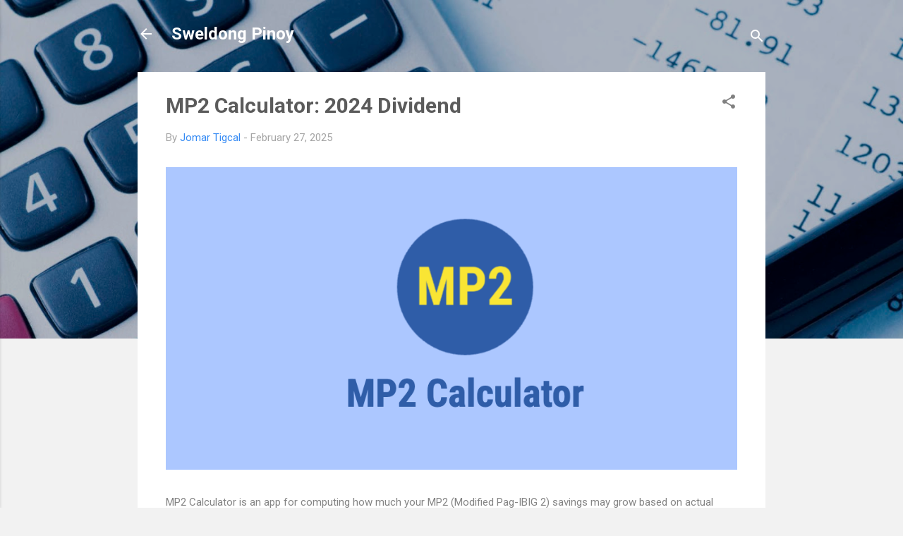

--- FILE ---
content_type: text/html; charset=utf-8
request_url: https://www.google.com/recaptcha/api2/aframe
body_size: 270
content:
<!DOCTYPE HTML><html><head><meta http-equiv="content-type" content="text/html; charset=UTF-8"></head><body><script nonce="55BRAweUtzyA4ARbEJVrkA">/** Anti-fraud and anti-abuse applications only. See google.com/recaptcha */ try{var clients={'sodar':'https://pagead2.googlesyndication.com/pagead/sodar?'};window.addEventListener("message",function(a){try{if(a.source===window.parent){var b=JSON.parse(a.data);var c=clients[b['id']];if(c){var d=document.createElement('img');d.src=c+b['params']+'&rc='+(localStorage.getItem("rc::a")?sessionStorage.getItem("rc::b"):"");window.document.body.appendChild(d);sessionStorage.setItem("rc::e",parseInt(sessionStorage.getItem("rc::e")||0)+1);localStorage.setItem("rc::h",'1769371017957');}}}catch(b){}});window.parent.postMessage("_grecaptcha_ready", "*");}catch(b){}</script></body></html>